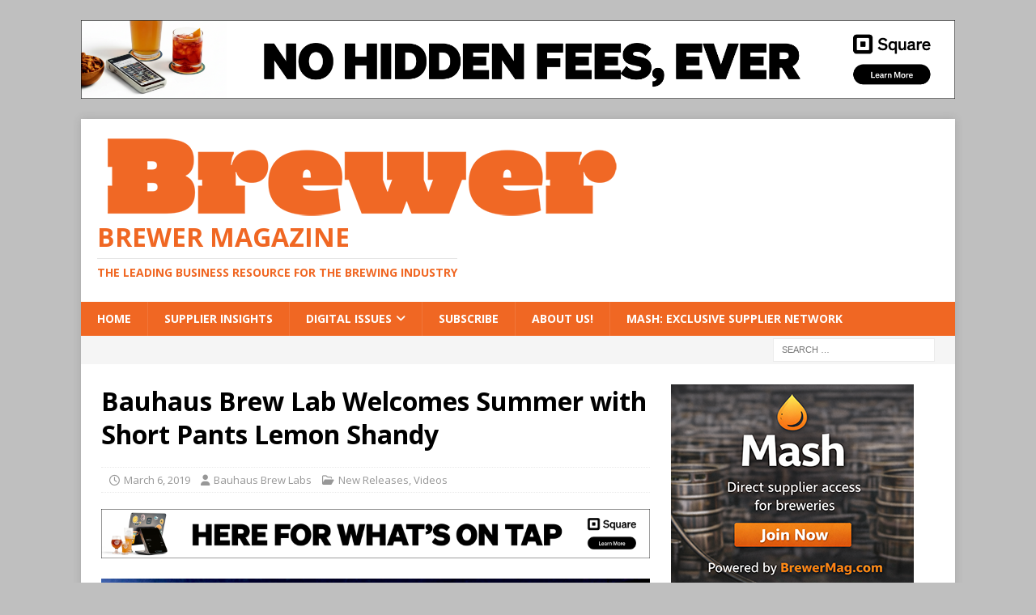

--- FILE ---
content_type: text/html; charset=UTF-8
request_url: http://thebrewermagazine.com/bauhaus-brew-lab-welcomes-summer-short-pants-lemon-shandy/
body_size: 15366
content:
<!DOCTYPE html>
<html class="no-js mh-one-sb" lang="en" prefix="og: https://ogp.me/ns#">
<head>
<meta charset="UTF-8">
<meta name="viewport" content="width=device-width, initial-scale=1.0">
<link rel="profile" href="http://gmpg.org/xfn/11" />
<link rel="pingback" href="http://thebrewermagazine.com/xmlrpc.php" />

<!-- Search Engine Optimization by Rank Math - https://rankmath.com/ -->
<title>Bauhaus Brew Lab Welcomes Summer with Short Pants Lemon Shandy - Brewer Magazine</title>
<meta name="description" content="Despite the four feet of snow Minneapolis currently has on the ground, Bauhaus Brew Lab officially is welcoming back Short Pants Lemon Shandy this week. Short"/>
<meta name="robots" content="follow, index, max-snippet:-1, max-video-preview:-1, max-image-preview:large"/>
<link rel="canonical" href="http://thebrewermagazine.com/bauhaus-brew-lab-welcomes-summer-short-pants-lemon-shandy/" />
<meta property="og:locale" content="en_US" />
<meta property="og:type" content="article" />
<meta property="og:title" content="Bauhaus Brew Lab Welcomes Summer with Short Pants Lemon Shandy - Brewer Magazine" />
<meta property="og:description" content="Despite the four feet of snow Minneapolis currently has on the ground, Bauhaus Brew Lab officially is welcoming back Short Pants Lemon Shandy this week. Short" />
<meta property="og:url" content="http://thebrewermagazine.com/bauhaus-brew-lab-welcomes-summer-short-pants-lemon-shandy/" />
<meta property="og:site_name" content="The Brewer Magazine" />
<meta property="article:publisher" content="https://www.facebook.com/TheBrewerMagazine" />
<meta property="article:tag" content="new beer" />
<meta property="article:tag" content="video" />
<meta property="article:section" content="New Releases" />
<meta property="fb:app_id" content="966242223397117" />
<meta property="og:image" content="http://thebrewermagazine.com/wp-content/uploads/2019/03/ShortPants_PressPhotos-4-640x.jpg" />
<meta property="og:image:width" content="640" />
<meta property="og:image:height" content="425" />
<meta property="og:image:alt" content="Bauhaus Brew Lab Welcomes Summer with Short Pants Lemon Shandy" />
<meta property="og:image:type" content="image/jpeg" />
<meta property="article:published_time" content="2019-03-06T14:55:46-05:00" />
<meta name="twitter:card" content="summary_large_image" />
<meta name="twitter:title" content="Bauhaus Brew Lab Welcomes Summer with Short Pants Lemon Shandy - Brewer Magazine" />
<meta name="twitter:description" content="Despite the four feet of snow Minneapolis currently has on the ground, Bauhaus Brew Lab officially is welcoming back Short Pants Lemon Shandy this week. Short" />
<meta name="twitter:image" content="http://thebrewermagazine.com/wp-content/uploads/2019/03/ShortPants_PressPhotos-4-640x.jpg" />
<meta name="twitter:label1" content="Written by" />
<meta name="twitter:data1" content="Bauhaus Brew Labs" />
<meta name="twitter:label2" content="Time to read" />
<meta name="twitter:data2" content="1 minute" />
<script type="application/ld+json" class="rank-math-schema">{"@context":"https://schema.org","@graph":[{"@type":["NewsMediaOrganization","Organization"],"@id":"http://thebrewermagazine.com/#organization","name":"The Brewer Magazine","url":"https://thebrewermagazine.com","sameAs":["https://www.facebook.com/TheBrewerMagazine"],"logo":{"@type":"ImageObject","@id":"http://thebrewermagazine.com/#logo","url":"http://thebrewermagazine.com/wp-content/uploads/2025/01/Brewer2025Logo4Digital-3.png","contentUrl":"http://thebrewermagazine.com/wp-content/uploads/2025/01/Brewer2025Logo4Digital-3.png","caption":"The Brewer Magazine","inLanguage":"en","width":"650","height":"105"}},{"@type":"WebSite","@id":"http://thebrewermagazine.com/#website","url":"http://thebrewermagazine.com","name":"The Brewer Magazine","alternateName":"Brewer Mag","publisher":{"@id":"http://thebrewermagazine.com/#organization"},"inLanguage":"en"},{"@type":"ImageObject","@id":"http://thebrewermagazine.com/wp-content/uploads/2019/03/ShortPants_PressPhotos-4-640x.jpg","url":"http://thebrewermagazine.com/wp-content/uploads/2019/03/ShortPants_PressPhotos-4-640x.jpg","width":"640","height":"425","inLanguage":"en"},{"@type":"WebPage","@id":"http://thebrewermagazine.com/bauhaus-brew-lab-welcomes-summer-short-pants-lemon-shandy/#webpage","url":"http://thebrewermagazine.com/bauhaus-brew-lab-welcomes-summer-short-pants-lemon-shandy/","name":"Bauhaus Brew Lab Welcomes Summer with Short Pants Lemon Shandy - Brewer Magazine","datePublished":"2019-03-06T14:55:46-05:00","dateModified":"2019-03-06T14:55:46-05:00","isPartOf":{"@id":"http://thebrewermagazine.com/#website"},"primaryImageOfPage":{"@id":"http://thebrewermagazine.com/wp-content/uploads/2019/03/ShortPants_PressPhotos-4-640x.jpg"},"inLanguage":"en"},{"@type":"Person","@id":"http://thebrewermagazine.com/author/press_release/","name":"Bauhaus Brew Labs","url":"http://thebrewermagazine.com/author/press_release/","image":{"@type":"ImageObject","@id":"https://secure.gravatar.com/avatar/4a8fc2ecf3b946db8e6ab190999ef18260a69331968991df260f871ae0088cea?s=96&amp;d=mm&amp;r=g","url":"https://secure.gravatar.com/avatar/4a8fc2ecf3b946db8e6ab190999ef18260a69331968991df260f871ae0088cea?s=96&amp;d=mm&amp;r=g","caption":"Bauhaus Brew Labs","inLanguage":"en"},"worksFor":{"@id":"http://thebrewermagazine.com/#organization"}},{"@type":"NewsArticle","headline":"Bauhaus Brew Lab Welcomes Summer with Short Pants Lemon Shandy - Brewer Magazine","datePublished":"2019-03-06T14:55:46-05:00","dateModified":"2019-03-06T14:55:46-05:00","articleSection":"New Releases, Videos","author":{"@id":"http://thebrewermagazine.com/author/press_release/","name":"Press Release"},"publisher":{"@id":"http://thebrewermagazine.com/#organization"},"description":"Despite the four feet of snow Minneapolis currently has on the ground, Bauhaus Brew Lab officially is welcoming back Short Pants Lemon Shandy this week. Short","name":"Bauhaus Brew Lab Welcomes Summer with Short Pants Lemon Shandy - Brewer Magazine","@id":"http://thebrewermagazine.com/bauhaus-brew-lab-welcomes-summer-short-pants-lemon-shandy/#richSnippet","isPartOf":{"@id":"http://thebrewermagazine.com/bauhaus-brew-lab-welcomes-summer-short-pants-lemon-shandy/#webpage"},"image":{"@id":"http://thebrewermagazine.com/wp-content/uploads/2019/03/ShortPants_PressPhotos-4-640x.jpg"},"inLanguage":"en","mainEntityOfPage":{"@id":"http://thebrewermagazine.com/bauhaus-brew-lab-welcomes-summer-short-pants-lemon-shandy/#webpage"}}]}</script>
<!-- /Rank Math WordPress SEO plugin -->

<link rel='dns-prefetch' href='//cdn.canvasjs.com' />
<link rel='dns-prefetch' href='//mypopups.com' />
<link rel='dns-prefetch' href='//fonts.googleapis.com' />
<link rel="alternate" type="application/rss+xml" title="Brewer Magazine &raquo; Feed" href="http://thebrewermagazine.com/feed/" />
<link rel="alternate" type="application/rss+xml" title="Brewer Magazine &raquo; Comments Feed" href="http://thebrewermagazine.com/comments/feed/" />
<link rel="alternate" type="application/rss+xml" title="Brewer Magazine &raquo; Bauhaus Brew Lab Welcomes Summer with Short Pants Lemon Shandy Comments Feed" href="http://thebrewermagazine.com/bauhaus-brew-lab-welcomes-summer-short-pants-lemon-shandy/feed/" />
<link rel="alternate" title="oEmbed (JSON)" type="application/json+oembed" href="http://thebrewermagazine.com/wp-json/oembed/1.0/embed?url=http%3A%2F%2Fthebrewermagazine.com%2Fbauhaus-brew-lab-welcomes-summer-short-pants-lemon-shandy%2F" />
<link rel="alternate" title="oEmbed (XML)" type="text/xml+oembed" href="http://thebrewermagazine.com/wp-json/oembed/1.0/embed?url=http%3A%2F%2Fthebrewermagazine.com%2Fbauhaus-brew-lab-welcomes-summer-short-pants-lemon-shandy%2F&#038;format=xml" />
<style id='wp-img-auto-sizes-contain-inline-css' type='text/css'>
img:is([sizes=auto i],[sizes^="auto," i]){contain-intrinsic-size:3000px 1500px}
/*# sourceURL=wp-img-auto-sizes-contain-inline-css */
</style>
<style id='wp-emoji-styles-inline-css' type='text/css'>

	img.wp-smiley, img.emoji {
		display: inline !important;
		border: none !important;
		box-shadow: none !important;
		height: 1em !important;
		width: 1em !important;
		margin: 0 0.07em !important;
		vertical-align: -0.1em !important;
		background: none !important;
		padding: 0 !important;
	}
/*# sourceURL=wp-emoji-styles-inline-css */
</style>
<style id='wp-block-library-inline-css' type='text/css'>
:root{--wp-block-synced-color:#7a00df;--wp-block-synced-color--rgb:122,0,223;--wp-bound-block-color:var(--wp-block-synced-color);--wp-editor-canvas-background:#ddd;--wp-admin-theme-color:#007cba;--wp-admin-theme-color--rgb:0,124,186;--wp-admin-theme-color-darker-10:#006ba1;--wp-admin-theme-color-darker-10--rgb:0,107,160.5;--wp-admin-theme-color-darker-20:#005a87;--wp-admin-theme-color-darker-20--rgb:0,90,135;--wp-admin-border-width-focus:2px}@media (min-resolution:192dpi){:root{--wp-admin-border-width-focus:1.5px}}.wp-element-button{cursor:pointer}:root .has-very-light-gray-background-color{background-color:#eee}:root .has-very-dark-gray-background-color{background-color:#313131}:root .has-very-light-gray-color{color:#eee}:root .has-very-dark-gray-color{color:#313131}:root .has-vivid-green-cyan-to-vivid-cyan-blue-gradient-background{background:linear-gradient(135deg,#00d084,#0693e3)}:root .has-purple-crush-gradient-background{background:linear-gradient(135deg,#34e2e4,#4721fb 50%,#ab1dfe)}:root .has-hazy-dawn-gradient-background{background:linear-gradient(135deg,#faaca8,#dad0ec)}:root .has-subdued-olive-gradient-background{background:linear-gradient(135deg,#fafae1,#67a671)}:root .has-atomic-cream-gradient-background{background:linear-gradient(135deg,#fdd79a,#004a59)}:root .has-nightshade-gradient-background{background:linear-gradient(135deg,#330968,#31cdcf)}:root .has-midnight-gradient-background{background:linear-gradient(135deg,#020381,#2874fc)}:root{--wp--preset--font-size--normal:16px;--wp--preset--font-size--huge:42px}.has-regular-font-size{font-size:1em}.has-larger-font-size{font-size:2.625em}.has-normal-font-size{font-size:var(--wp--preset--font-size--normal)}.has-huge-font-size{font-size:var(--wp--preset--font-size--huge)}.has-text-align-center{text-align:center}.has-text-align-left{text-align:left}.has-text-align-right{text-align:right}.has-fit-text{white-space:nowrap!important}#end-resizable-editor-section{display:none}.aligncenter{clear:both}.items-justified-left{justify-content:flex-start}.items-justified-center{justify-content:center}.items-justified-right{justify-content:flex-end}.items-justified-space-between{justify-content:space-between}.screen-reader-text{border:0;clip-path:inset(50%);height:1px;margin:-1px;overflow:hidden;padding:0;position:absolute;width:1px;word-wrap:normal!important}.screen-reader-text:focus{background-color:#ddd;clip-path:none;color:#444;display:block;font-size:1em;height:auto;left:5px;line-height:normal;padding:15px 23px 14px;text-decoration:none;top:5px;width:auto;z-index:100000}html :where(.has-border-color){border-style:solid}html :where([style*=border-top-color]){border-top-style:solid}html :where([style*=border-right-color]){border-right-style:solid}html :where([style*=border-bottom-color]){border-bottom-style:solid}html :where([style*=border-left-color]){border-left-style:solid}html :where([style*=border-width]){border-style:solid}html :where([style*=border-top-width]){border-top-style:solid}html :where([style*=border-right-width]){border-right-style:solid}html :where([style*=border-bottom-width]){border-bottom-style:solid}html :where([style*=border-left-width]){border-left-style:solid}html :where(img[class*=wp-image-]){height:auto;max-width:100%}:where(figure){margin:0 0 1em}html :where(.is-position-sticky){--wp-admin--admin-bar--position-offset:var(--wp-admin--admin-bar--height,0px)}@media screen and (max-width:600px){html :where(.is-position-sticky){--wp-admin--admin-bar--position-offset:0px}}

/*# sourceURL=wp-block-library-inline-css */
</style><style id='wp-block-paragraph-inline-css' type='text/css'>
.is-small-text{font-size:.875em}.is-regular-text{font-size:1em}.is-large-text{font-size:2.25em}.is-larger-text{font-size:3em}.has-drop-cap:not(:focus):first-letter{float:left;font-size:8.4em;font-style:normal;font-weight:100;line-height:.68;margin:.05em .1em 0 0;text-transform:uppercase}body.rtl .has-drop-cap:not(:focus):first-letter{float:none;margin-left:.1em}p.has-drop-cap.has-background{overflow:hidden}:root :where(p.has-background){padding:1.25em 2.375em}:where(p.has-text-color:not(.has-link-color)) a{color:inherit}p.has-text-align-left[style*="writing-mode:vertical-lr"],p.has-text-align-right[style*="writing-mode:vertical-rl"]{rotate:180deg}
/*# sourceURL=http://thebrewermagazine.com/wp-includes/blocks/paragraph/style.min.css */
</style>
<style id='global-styles-inline-css' type='text/css'>
:root{--wp--preset--aspect-ratio--square: 1;--wp--preset--aspect-ratio--4-3: 4/3;--wp--preset--aspect-ratio--3-4: 3/4;--wp--preset--aspect-ratio--3-2: 3/2;--wp--preset--aspect-ratio--2-3: 2/3;--wp--preset--aspect-ratio--16-9: 16/9;--wp--preset--aspect-ratio--9-16: 9/16;--wp--preset--color--black: #000000;--wp--preset--color--cyan-bluish-gray: #abb8c3;--wp--preset--color--white: #ffffff;--wp--preset--color--pale-pink: #f78da7;--wp--preset--color--vivid-red: #cf2e2e;--wp--preset--color--luminous-vivid-orange: #ff6900;--wp--preset--color--luminous-vivid-amber: #fcb900;--wp--preset--color--light-green-cyan: #7bdcb5;--wp--preset--color--vivid-green-cyan: #00d084;--wp--preset--color--pale-cyan-blue: #8ed1fc;--wp--preset--color--vivid-cyan-blue: #0693e3;--wp--preset--color--vivid-purple: #9b51e0;--wp--preset--gradient--vivid-cyan-blue-to-vivid-purple: linear-gradient(135deg,rgb(6,147,227) 0%,rgb(155,81,224) 100%);--wp--preset--gradient--light-green-cyan-to-vivid-green-cyan: linear-gradient(135deg,rgb(122,220,180) 0%,rgb(0,208,130) 100%);--wp--preset--gradient--luminous-vivid-amber-to-luminous-vivid-orange: linear-gradient(135deg,rgb(252,185,0) 0%,rgb(255,105,0) 100%);--wp--preset--gradient--luminous-vivid-orange-to-vivid-red: linear-gradient(135deg,rgb(255,105,0) 0%,rgb(207,46,46) 100%);--wp--preset--gradient--very-light-gray-to-cyan-bluish-gray: linear-gradient(135deg,rgb(238,238,238) 0%,rgb(169,184,195) 100%);--wp--preset--gradient--cool-to-warm-spectrum: linear-gradient(135deg,rgb(74,234,220) 0%,rgb(151,120,209) 20%,rgb(207,42,186) 40%,rgb(238,44,130) 60%,rgb(251,105,98) 80%,rgb(254,248,76) 100%);--wp--preset--gradient--blush-light-purple: linear-gradient(135deg,rgb(255,206,236) 0%,rgb(152,150,240) 100%);--wp--preset--gradient--blush-bordeaux: linear-gradient(135deg,rgb(254,205,165) 0%,rgb(254,45,45) 50%,rgb(107,0,62) 100%);--wp--preset--gradient--luminous-dusk: linear-gradient(135deg,rgb(255,203,112) 0%,rgb(199,81,192) 50%,rgb(65,88,208) 100%);--wp--preset--gradient--pale-ocean: linear-gradient(135deg,rgb(255,245,203) 0%,rgb(182,227,212) 50%,rgb(51,167,181) 100%);--wp--preset--gradient--electric-grass: linear-gradient(135deg,rgb(202,248,128) 0%,rgb(113,206,126) 100%);--wp--preset--gradient--midnight: linear-gradient(135deg,rgb(2,3,129) 0%,rgb(40,116,252) 100%);--wp--preset--font-size--small: 13px;--wp--preset--font-size--medium: 20px;--wp--preset--font-size--large: 36px;--wp--preset--font-size--x-large: 42px;--wp--preset--spacing--20: 0.44rem;--wp--preset--spacing--30: 0.67rem;--wp--preset--spacing--40: 1rem;--wp--preset--spacing--50: 1.5rem;--wp--preset--spacing--60: 2.25rem;--wp--preset--spacing--70: 3.38rem;--wp--preset--spacing--80: 5.06rem;--wp--preset--shadow--natural: 6px 6px 9px rgba(0, 0, 0, 0.2);--wp--preset--shadow--deep: 12px 12px 50px rgba(0, 0, 0, 0.4);--wp--preset--shadow--sharp: 6px 6px 0px rgba(0, 0, 0, 0.2);--wp--preset--shadow--outlined: 6px 6px 0px -3px rgb(255, 255, 255), 6px 6px rgb(0, 0, 0);--wp--preset--shadow--crisp: 6px 6px 0px rgb(0, 0, 0);}:where(.is-layout-flex){gap: 0.5em;}:where(.is-layout-grid){gap: 0.5em;}body .is-layout-flex{display: flex;}.is-layout-flex{flex-wrap: wrap;align-items: center;}.is-layout-flex > :is(*, div){margin: 0;}body .is-layout-grid{display: grid;}.is-layout-grid > :is(*, div){margin: 0;}:where(.wp-block-columns.is-layout-flex){gap: 2em;}:where(.wp-block-columns.is-layout-grid){gap: 2em;}:where(.wp-block-post-template.is-layout-flex){gap: 1.25em;}:where(.wp-block-post-template.is-layout-grid){gap: 1.25em;}.has-black-color{color: var(--wp--preset--color--black) !important;}.has-cyan-bluish-gray-color{color: var(--wp--preset--color--cyan-bluish-gray) !important;}.has-white-color{color: var(--wp--preset--color--white) !important;}.has-pale-pink-color{color: var(--wp--preset--color--pale-pink) !important;}.has-vivid-red-color{color: var(--wp--preset--color--vivid-red) !important;}.has-luminous-vivid-orange-color{color: var(--wp--preset--color--luminous-vivid-orange) !important;}.has-luminous-vivid-amber-color{color: var(--wp--preset--color--luminous-vivid-amber) !important;}.has-light-green-cyan-color{color: var(--wp--preset--color--light-green-cyan) !important;}.has-vivid-green-cyan-color{color: var(--wp--preset--color--vivid-green-cyan) !important;}.has-pale-cyan-blue-color{color: var(--wp--preset--color--pale-cyan-blue) !important;}.has-vivid-cyan-blue-color{color: var(--wp--preset--color--vivid-cyan-blue) !important;}.has-vivid-purple-color{color: var(--wp--preset--color--vivid-purple) !important;}.has-black-background-color{background-color: var(--wp--preset--color--black) !important;}.has-cyan-bluish-gray-background-color{background-color: var(--wp--preset--color--cyan-bluish-gray) !important;}.has-white-background-color{background-color: var(--wp--preset--color--white) !important;}.has-pale-pink-background-color{background-color: var(--wp--preset--color--pale-pink) !important;}.has-vivid-red-background-color{background-color: var(--wp--preset--color--vivid-red) !important;}.has-luminous-vivid-orange-background-color{background-color: var(--wp--preset--color--luminous-vivid-orange) !important;}.has-luminous-vivid-amber-background-color{background-color: var(--wp--preset--color--luminous-vivid-amber) !important;}.has-light-green-cyan-background-color{background-color: var(--wp--preset--color--light-green-cyan) !important;}.has-vivid-green-cyan-background-color{background-color: var(--wp--preset--color--vivid-green-cyan) !important;}.has-pale-cyan-blue-background-color{background-color: var(--wp--preset--color--pale-cyan-blue) !important;}.has-vivid-cyan-blue-background-color{background-color: var(--wp--preset--color--vivid-cyan-blue) !important;}.has-vivid-purple-background-color{background-color: var(--wp--preset--color--vivid-purple) !important;}.has-black-border-color{border-color: var(--wp--preset--color--black) !important;}.has-cyan-bluish-gray-border-color{border-color: var(--wp--preset--color--cyan-bluish-gray) !important;}.has-white-border-color{border-color: var(--wp--preset--color--white) !important;}.has-pale-pink-border-color{border-color: var(--wp--preset--color--pale-pink) !important;}.has-vivid-red-border-color{border-color: var(--wp--preset--color--vivid-red) !important;}.has-luminous-vivid-orange-border-color{border-color: var(--wp--preset--color--luminous-vivid-orange) !important;}.has-luminous-vivid-amber-border-color{border-color: var(--wp--preset--color--luminous-vivid-amber) !important;}.has-light-green-cyan-border-color{border-color: var(--wp--preset--color--light-green-cyan) !important;}.has-vivid-green-cyan-border-color{border-color: var(--wp--preset--color--vivid-green-cyan) !important;}.has-pale-cyan-blue-border-color{border-color: var(--wp--preset--color--pale-cyan-blue) !important;}.has-vivid-cyan-blue-border-color{border-color: var(--wp--preset--color--vivid-cyan-blue) !important;}.has-vivid-purple-border-color{border-color: var(--wp--preset--color--vivid-purple) !important;}.has-vivid-cyan-blue-to-vivid-purple-gradient-background{background: var(--wp--preset--gradient--vivid-cyan-blue-to-vivid-purple) !important;}.has-light-green-cyan-to-vivid-green-cyan-gradient-background{background: var(--wp--preset--gradient--light-green-cyan-to-vivid-green-cyan) !important;}.has-luminous-vivid-amber-to-luminous-vivid-orange-gradient-background{background: var(--wp--preset--gradient--luminous-vivid-amber-to-luminous-vivid-orange) !important;}.has-luminous-vivid-orange-to-vivid-red-gradient-background{background: var(--wp--preset--gradient--luminous-vivid-orange-to-vivid-red) !important;}.has-very-light-gray-to-cyan-bluish-gray-gradient-background{background: var(--wp--preset--gradient--very-light-gray-to-cyan-bluish-gray) !important;}.has-cool-to-warm-spectrum-gradient-background{background: var(--wp--preset--gradient--cool-to-warm-spectrum) !important;}.has-blush-light-purple-gradient-background{background: var(--wp--preset--gradient--blush-light-purple) !important;}.has-blush-bordeaux-gradient-background{background: var(--wp--preset--gradient--blush-bordeaux) !important;}.has-luminous-dusk-gradient-background{background: var(--wp--preset--gradient--luminous-dusk) !important;}.has-pale-ocean-gradient-background{background: var(--wp--preset--gradient--pale-ocean) !important;}.has-electric-grass-gradient-background{background: var(--wp--preset--gradient--electric-grass) !important;}.has-midnight-gradient-background{background: var(--wp--preset--gradient--midnight) !important;}.has-small-font-size{font-size: var(--wp--preset--font-size--small) !important;}.has-medium-font-size{font-size: var(--wp--preset--font-size--medium) !important;}.has-large-font-size{font-size: var(--wp--preset--font-size--large) !important;}.has-x-large-font-size{font-size: var(--wp--preset--font-size--x-large) !important;}
/*# sourceURL=global-styles-inline-css */
</style>

<style id='classic-theme-styles-inline-css' type='text/css'>
/*! This file is auto-generated */
.wp-block-button__link{color:#fff;background-color:#32373c;border-radius:9999px;box-shadow:none;text-decoration:none;padding:calc(.667em + 2px) calc(1.333em + 2px);font-size:1.125em}.wp-block-file__button{background:#32373c;color:#fff;text-decoration:none}
/*# sourceURL=/wp-includes/css/classic-themes.min.css */
</style>
<link rel='stylesheet' id='dashicons-css' href='http://thebrewermagazine.com/wp-includes/css/dashicons.min.css?ver=6.9' type='text/css' media='all' />
<link rel='stylesheet' id='admin-bar-css' href='http://thebrewermagazine.com/wp-includes/css/admin-bar.min.css?ver=6.9' type='text/css' media='all' />
<style id='admin-bar-inline-css' type='text/css'>

    .canvasjs-chart-credit{
        display: none !important;
    }
    #vtrtsProChart canvas {
    border-radius: 6px;
}

.vtrts-pro-adminbar-weekly-title {
    font-weight: bold;
    font-size: 14px;
    color: #fff;
    margin-bottom: 6px;
}

        #wpadminbar #wp-admin-bar-vtrts_pro_top_button .ab-icon:before {
            content: "\f185";
            color: #1DAE22;
            top: 3px;
        }
    #wp-admin-bar-vtrts_pro_top_button .ab-item {
        min-width: 180px;
    }
    .vtrts-pro-adminbar-dropdown {
        min-width: 340px;
        padding: 18px 18px 12px 18px;
        background: #23282d;
        color: #fff;
        border-radius: 8px;
        box-shadow: 0 4px 24px rgba(0,0,0,0.15);
        margin-top: 10px;
    }
    .vtrts-pro-adminbar-grid {
        display: grid;
        grid-template-columns: 1fr 1fr;
        gap: 18px 18px; /* row-gap column-gap */
        margin-bottom: 18px;
    }
    .vtrts-pro-adminbar-card {
        background: #2c3338;
        border-radius: 8px;
        padding: 18px 18px 12px 18px;
        box-shadow: 0 2px 8px rgba(0,0,0,0.07);
        display: flex;
        flex-direction: column;
        align-items: flex-start;
    }
    /* Extra margin for the right column */
    .vtrts-pro-adminbar-card:nth-child(2),
    .vtrts-pro-adminbar-card:nth-child(4) {
        margin-left: 10px !important;
        padding-left: 10px !important;
        margin-right: 10px !important;
        padding-right : 10px !important;
        margin-top: 10px !important;
    }
    .vtrts-pro-adminbar-card:nth-child(1),
    .vtrts-pro-adminbar-card:nth-child(3) {
        margin-left: 10px !important;
        padding-left: 10px !important;
        margin-top: 10px !important;
    }
    /* Extra margin for the bottom row */
    .vtrts-pro-adminbar-card:nth-child(3),
    .vtrts-pro-adminbar-card:nth-child(4) {
        margin-top: 6px !important;
        padding-top: 6px !important;
        margin-top: 10px !important;
    }
    .vtrts-pro-adminbar-card-title {
        font-size: 14px;
        font-weight: 800;
        margin-bottom: 6px;
        color: #fff;
    }
    .vtrts-pro-adminbar-card-value {
        font-size: 22px;
        font-weight: bold;
        color: #1DAE22;
        margin-bottom: 4px;
    }
    .vtrts-pro-adminbar-card-sub {
        font-size: 12px;
        color: #aaa;
    }
    .vtrts-pro-adminbar-btn-wrap {
        text-align: center;
        margin-top: 8px;
    }

    #wp-admin-bar-vtrts_pro_top_button .ab-item{
    min-width: 80px !important;
        padding: 0px !important;
    .vtrts-pro-adminbar-btn {
        display: inline-block;
        background: #1DAE22;
        color: #fff !important;
        font-weight: bold;
        padding: 8px 28px;
        border-radius: 6px;
        text-decoration: none;
        font-size: 15px;
        transition: background 0.2s;
        margin-top: 8px;
    }
    .vtrts-pro-adminbar-btn:hover {
        background: #15991b;
        color: #fff !important;
    }

    .vtrts-pro-adminbar-dropdown-wrap { min-width: 0; padding: 0; }
    #wpadminbar #wp-admin-bar-vtrts_pro_top_button .vtrts-pro-adminbar-dropdown { display: none; position: absolute; left: 0; top: 100%; z-index: 99999; }
    #wpadminbar #wp-admin-bar-vtrts_pro_top_button:hover .vtrts-pro-adminbar-dropdown { display: block; }
    
        .ab-empty-item #wp-admin-bar-vtrts_pro_top_button-default .ab-empty-item{
    height:0px !important;
    padding :0px !important;
     }
            #wpadminbar .quicklinks .ab-empty-item{
        padding:0px !important;
    }
    .vtrts-pro-adminbar-dropdown {
    min-width: 340px;
    padding: 18px 18px 12px 18px;
    background: #23282d;
    color: #fff;
    border-radius: 12px; /* more rounded */
    box-shadow: 0 8px 32px rgba(0,0,0,0.25); /* deeper shadow */
    margin-top: 10px;
}

.vtrts-pro-adminbar-btn-wrap {
    text-align: center;
    margin-top: 18px; /* more space above */
}

.vtrts-pro-adminbar-btn {
    display: inline-block;
    background: #1DAE22;
    color: #fff !important;
    font-weight: bold;
    padding: 5px 22px;
    border-radius: 8px;
    text-decoration: none;
    font-size: 17px;
    transition: background 0.2s, box-shadow 0.2s;
    margin-top: 8px;
    box-shadow: 0 2px 8px rgba(29,174,34,0.15);
    text-align: center;
    line-height: 1.6;
    
}
.vtrts-pro-adminbar-btn:hover {
    background: #15991b;
    color: #fff !important;
    box-shadow: 0 4px 16px rgba(29,174,34,0.25);
}
    


/*# sourceURL=admin-bar-inline-css */
</style>
<link rel='stylesheet' id='mh-font-awesome-css' href='http://thebrewermagazine.com/wp-content/themes/mh-magazine/includes/font-awesome.min.css' type='text/css' media='all' />
<link rel='stylesheet' id='mh-magazine-css' href='http://thebrewermagazine.com/wp-content/themes/mh-magazine/style.css?ver=3.11.1' type='text/css' media='all' />
<link rel='stylesheet' id='mh-google-fonts-css' href='https://fonts.googleapis.com/css?family=Open+Sans:300,400,400italic,600,700' type='text/css' media='all' />
<link rel='stylesheet' id='wpbdp-widgets-css' href='http://thebrewermagazine.com/wp-content/plugins/business-directory-plugin/assets/css/widgets.min.css?ver=6.4.20' type='text/css' media='all' />
<script type="text/javascript" id="ahc_front_js-js-extra">
/* <![CDATA[ */
var ahc_ajax_front = {"ajax_url":"http://thebrewermagazine.com/wp-admin/admin-ajax.php","page_id":"11898","page_title":"Bauhaus Brew Lab Welcomes Summer with Short Pants Lemon Shandy","post_type":"post"};
//# sourceURL=ahc_front_js-js-extra
/* ]]> */
</script>
<script type="text/javascript" src="http://thebrewermagazine.com/wp-content/plugins/visitors-traffic-real-time-statistics-pro/js/front.js?ver=6.9" id="ahc_front_js-js"></script>
<script type="text/javascript" src="http://thebrewermagazine.com/wp-includes/js/jquery/jquery.min.js?ver=3.7.1" id="jquery-core-js"></script>
<script type="text/javascript" src="http://thebrewermagazine.com/wp-includes/js/jquery/jquery-migrate.min.js?ver=3.4.1" id="jquery-migrate-js"></script>
<script type="text/javascript" id="mh-scripts-js-extra">
/* <![CDATA[ */
var mh_magazine = {"text":{"toggle_menu":"Toggle Menu"}};
//# sourceURL=mh-scripts-js-extra
/* ]]> */
</script>
<script type="text/javascript" src="http://thebrewermagazine.com/wp-content/themes/mh-magazine/js/scripts.js?ver=3.11.1" id="mh-scripts-js"></script>
<script type="text/javascript" src="https://mypopups.com/api/embed/element?sub=d6e0da40-94c3-11ec-beff-005056008dab-fphpiogkkm&amp;ver=1.2.8" id="wp_mypopups-newsletteradditions-js"></script>
<link rel="https://api.w.org/" href="http://thebrewermagazine.com/wp-json/" /><link rel="alternate" title="JSON" type="application/json" href="http://thebrewermagazine.com/wp-json/wp/v2/posts/11898" /><link rel="EditURI" type="application/rsd+xml" title="RSD" href="http://thebrewermagazine.com/xmlrpc.php?rsd" />
<meta name="generator" content="WordPress 6.9" />
<link rel='shortlink' href='http://thebrewermagazine.com/?p=11898' />

<!-- This site is using AdRotate Professional v5.18.1 to display their advertisements - https://ajdg.solutions/ -->
<!-- AdRotate CSS -->
<style type="text/css" media="screen">
	.g { margin:0px; padding:0px; overflow:hidden; line-height:1; zoom:1; }
	.g img { height:auto; }
	.g-col { position:relative; float:left; }
	.g-col:first-child { margin-left: 0; }
	.g-col:last-child { margin-right: 0; }
	.woocommerce-page .g, .bbpress-wrapper .g { margin: 20px auto; clear:both; }
	.g-2 {  margin: 0 auto; }
	@media only screen and (max-width: 480px) {
		.g-col, .g-dyn, .g-single { width:100%; margin-left:0; margin-right:0; }
		.woocommerce-page .g, .bbpress-wrapper .g { margin: 10px auto; }
	}
</style>
<!-- /AdRotate CSS -->

<meta name="mpu-version" content="1.2.8" /><style type="text/css">
.mh-navigation li:hover, .mh-navigation ul li:hover > ul, .mh-main-nav-wrap, .mh-main-nav, .mh-social-nav li a:hover, .entry-tags li, .mh-slider-caption, .mh-widget-layout8 .mh-widget-title .mh-footer-widget-title-inner, .mh-widget-col-1 .mh-slider-caption, .mh-widget-col-1 .mh-posts-lineup-caption, .mh-carousel-layout1, .mh-spotlight-widget, .mh-social-widget li a, .mh-author-bio-widget, .mh-footer-widget .mh-tab-comment-excerpt, .mh-nip-item:hover .mh-nip-overlay, .mh-widget .tagcloud a, .mh-footer-widget .tagcloud a, .mh-footer, .mh-copyright-wrap, input[type=submit]:hover, #infinite-handle span:hover { background: #f06723; }
.mh-extra-nav-bg { background: rgba(240, 103, 35, 0.2); }
.mh-slider-caption, .mh-posts-stacked-title, .mh-posts-lineup-caption { background: #f06723; background: rgba(240, 103, 35, 0.8); }
@media screen and (max-width: 900px) { #mh-mobile .mh-slider-caption, #mh-mobile .mh-posts-lineup-caption { background: rgba(240, 103, 35, 1); } }
.slicknav_menu, .slicknav_nav ul, #mh-mobile .mh-footer-widget .mh-posts-stacked-overlay { border-color: #f06723; }
.mh-copyright, .mh-copyright a { color: #fff; }
.mh-widget-layout4 .mh-widget-title { background: #295034; background: rgba(41, 80, 52, 0.6); }
.mh-preheader, .mh-wide-layout .mh-subheader, .mh-ticker-title, .mh-main-nav li:hover, .mh-footer-nav, .slicknav_menu, .slicknav_btn, .slicknav_nav .slicknav_item:hover, .slicknav_nav a:hover, .mh-back-to-top, .mh-subheading, .entry-tags .fa, .entry-tags li:hover, .mh-widget-layout2 .mh-widget-title, .mh-widget-layout4 .mh-widget-title-inner, .mh-widget-layout4 .mh-footer-widget-title, .mh-widget-layout5 .mh-widget-title-inner, .mh-widget-layout6 .mh-widget-title, #mh-mobile .flex-control-paging li a.flex-active, .mh-image-caption, .mh-carousel-layout1 .mh-carousel-caption, .mh-tab-button.active, .mh-tab-button.active:hover, .mh-footer-widget .mh-tab-button.active, .mh-social-widget li:hover a, .mh-footer-widget .mh-social-widget li a, .mh-footer-widget .mh-author-bio-widget, .tagcloud a:hover, .mh-widget .tagcloud a:hover, .mh-footer-widget .tagcloud a:hover, .mh-posts-stacked-item .mh-meta, .page-numbers:hover, .mh-loop-pagination .current, .mh-comments-pagination .current, .pagelink, a:hover .pagelink, input[type=submit], #infinite-handle span { background: #295034; }
.mh-main-nav-wrap .slicknav_nav ul, blockquote, .mh-widget-layout1 .mh-widget-title, .mh-widget-layout3 .mh-widget-title, .mh-widget-layout5 .mh-widget-title, .mh-widget-layout8 .mh-widget-title:after, #mh-mobile .mh-slider-caption, .mh-carousel-layout1, .mh-spotlight-widget, .mh-author-bio-widget, .mh-author-bio-title, .mh-author-bio-image-frame, .mh-video-widget, .mh-tab-buttons, textarea:hover, input[type=text]:hover, input[type=email]:hover, input[type=tel]:hover, input[type=url]:hover { border-color: #295034; }
.mh-header-tagline, .mh-dropcap, .mh-carousel-layout1 .flex-direction-nav a, .mh-carousel-layout2 .mh-carousel-caption, .mh-posts-digest-small-category, .mh-posts-lineup-more, .bypostauthor .fn:after, .mh-comment-list .comment-reply-link:before, #respond #cancel-comment-reply-link:before { color: #295034; }
.mh-header-nav-bottom li a, .mh-social-nav-bottom .fa-mh-social, .mh-boxed-layout .mh-ticker-item-bottom a, .mh-header-date-bottom, .page-numbers, a .pagelink, .mh-widget-layout3 .mh-widget-title, .mh-widget-layout3 .mh-widget-title a, .mh-tabbed-widget, .mh-tabbed-widget a, .mh-posts-horizontal-title a { color: #295034; }
.entry-content a { color: #f06723; }
a:hover, .entry-content a:hover, #respond a:hover, #respond #cancel-comment-reply-link:hover, #respond .logged-in-as a:hover, .mh-comment-list .comment-meta a:hover, .mh-ping-list .mh-ping-item a:hover, .mh-meta a:hover, .mh-breadcrumb a:hover, .mh-tabbed-widget a:hover { color: #2e7a0f; }
</style>
<!--[if lt IE 9]>
<script src="http://thebrewermagazine.com/wp-content/themes/mh-magazine/js/css3-mediaqueries.js"></script>
<![endif]-->
<style type="text/css" id="custom-background-css">
body.custom-background { background-color: #bfbfbf; }
</style>
	<link rel="icon" href="http://thebrewermagazine.com/wp-content/uploads/2016/03/cropped-IconPodcast-32x32.jpg" sizes="32x32" />
<link rel="icon" href="http://thebrewermagazine.com/wp-content/uploads/2016/03/cropped-IconPodcast-192x192.jpg" sizes="192x192" />
<link rel="apple-touch-icon" href="http://thebrewermagazine.com/wp-content/uploads/2016/03/cropped-IconPodcast-180x180.jpg" />
<meta name="msapplication-TileImage" content="http://thebrewermagazine.com/wp-content/uploads/2016/03/cropped-IconPodcast-270x270.jpg" />
</head>
<body id="mh-mobile" class="wp-singular post-template-default single single-post postid-11898 single-format-standard custom-background wp-custom-logo wp-theme-mh-magazine mh-boxed-layout mh-right-sb mh-loop-layout1 mh-widget-layout1 wpbdp-with-button-styles" itemscope="itemscope" itemtype="https://schema.org/WebPage">
<aside class="mh-container mh-header-widget-1">
<div id="6568a88448121-21" class="mh-widget mh-header-1 6568a88448121"><div class="g g-2"><div class="g-single a-92"><a class="gofollow" data-track="OTIsMiwxLDEw" href="https://squareup.com/t/team_integrated_mktg/funnel_mid/onbd_both/cmtp_consideration/subcmtp_net_new/exp_no/pr_cross_product/d_display/tar_prospect/p_brewer_magazine/cn_foodandbev/crim_value/l_us/lang_en/dt_alldevice?route=us/en/clp/food-and-beverage"><img src="http://thebrewermagazine.com/wp-content/uploads/2026/01/PP_AllToolsNoHiddenFees_1000x90_2x-3.png" /></a></div></div></div></aside>
<div class="mh-container mh-container-outer">
<div class="mh-header-nav-mobile clearfix"></div>
	<div class="mh-preheader">
    	<div class="mh-container mh-container-inner mh-row clearfix">
							<div class="mh-header-bar-content mh-header-bar-top-left mh-col-2-3 clearfix">
									</div>
										<div class="mh-header-bar-content mh-header-bar-top-right mh-col-1-3 clearfix">
									</div>
					</div>
	</div>
<header class="mh-header" itemscope="itemscope" itemtype="https://schema.org/WPHeader">
	<div class="mh-container mh-container-inner clearfix">
		<div class="mh-custom-header clearfix">
<div class="mh-header-columns mh-row clearfix">
<div class="mh-col-1-1 mh-site-identity">
<div class="mh-site-logo" role="banner" itemscope="itemscope" itemtype="https://schema.org/Brand">
<a href="http://thebrewermagazine.com/" class="custom-logo-link" rel="home"><img width="650" height="105" src="http://thebrewermagazine.com/wp-content/uploads/2025/01/Brewer2025Logo4Digital-3.png" class="custom-logo" alt="Brewer Magazine" decoding="async" fetchpriority="high" srcset="http://thebrewermagazine.com/wp-content/uploads/2025/01/Brewer2025Logo4Digital-3.png 650w, http://thebrewermagazine.com/wp-content/uploads/2025/01/Brewer2025Logo4Digital-3-640x103.png 640w, http://thebrewermagazine.com/wp-content/uploads/2025/01/Brewer2025Logo4Digital-3-160x26.png 160w, http://thebrewermagazine.com/wp-content/uploads/2025/01/Brewer2025Logo4Digital-3-500x81.png 500w" sizes="(max-width: 650px) 100vw, 650px" /></a><style type="text/css" id="mh-header-css">.mh-header-title, .mh-header-tagline { color: #f06723; }</style>
<div class="mh-header-text">
<a class="mh-header-text-link" href="http://thebrewermagazine.com/" title="Brewer Magazine" rel="home">
<h2 class="mh-header-title">Brewer Magazine</h2>
<h3 class="mh-header-tagline">The Leading Business Resource for The Brewing Industry</h3>
</a>
</div>
</div>
</div>
</div>
</div>
	</div>
	<div class="mh-main-nav-wrap">
		<nav class="mh-navigation mh-main-nav mh-container mh-container-inner clearfix" itemscope="itemscope" itemtype="https://schema.org/SiteNavigationElement">
			<div class="menu-top-container"><ul id="menu-top" class="menu"><li id="menu-item-1276" class="menu-item menu-item-type-custom menu-item-object-custom menu-item-home menu-item-1276"><a href="http://thebrewermagazine.com">Home</a></li>
<li id="menu-item-31344" class="menu-item menu-item-type-taxonomy menu-item-object-category menu-item-31344"><a href="http://thebrewermagazine.com/category/supplier-insights/">Supplier Insights</a></li>
<li id="menu-item-16024" class="menu-item menu-item-type-custom menu-item-object-custom menu-item-has-children menu-item-16024"><a href="https://www.bluetoad.com/publication/?i=858359">Digital Issues</a>
<ul class="sub-menu">
	<li id="menu-item-35206" class="menu-item menu-item-type-custom menu-item-object-custom menu-item-35206"><a href="https://www.bluetoad.com/publication/?i=860329">Current Issue</a></li>
	<li id="menu-item-3757" class="menu-item menu-item-type-custom menu-item-object-custom menu-item-3757"><a href="https://www.bluetoad.com/publication/?i=853467">Buyer&#8217;s Guide</a></li>
	<li id="menu-item-35232" class="menu-item menu-item-type-post_type menu-item-object-page menu-item-35232"><a href="http://thebrewermagazine.com/2025-digital-issues/">2025 Digital Issues</a></li>
	<li id="menu-item-35238" class="menu-item menu-item-type-post_type menu-item-object-page menu-item-35238"><a href="http://thebrewermagazine.com/2024-digital-issues/">2024 Digital Issues</a></li>
	<li id="menu-item-35248" class="menu-item menu-item-type-post_type menu-item-object-page menu-item-35248"><a href="http://thebrewermagazine.com/2023-digital-issues/">2023 Digital Issues</a></li>
	<li id="menu-item-35257" class="menu-item menu-item-type-post_type menu-item-object-page menu-item-35257"><a href="http://thebrewermagazine.com/2022-digital-issues/">2022 Digital Issues</a></li>
	<li id="menu-item-35269" class="menu-item menu-item-type-post_type menu-item-object-page menu-item-35269"><a href="http://thebrewermagazine.com/2021-digital-issues/">2021 Digital Issues</a></li>
	<li id="menu-item-35288" class="menu-item menu-item-type-post_type menu-item-object-page menu-item-35288"><a href="http://thebrewermagazine.com/2020-digital-issues/">2020 Digital Issues</a></li>
	<li id="menu-item-35297" class="menu-item menu-item-type-post_type menu-item-object-page menu-item-35297"><a href="http://thebrewermagazine.com/2019-digital-issues/">2019 Digital Issues</a></li>
	<li id="menu-item-35307" class="menu-item menu-item-type-post_type menu-item-object-page menu-item-35307"><a href="http://thebrewermagazine.com/2018-digital-issues/">2018 Digital Issues</a></li>
	<li id="menu-item-35316" class="menu-item menu-item-type-post_type menu-item-object-page menu-item-35316"><a href="http://thebrewermagazine.com/2017-digital-issues/">2017 Digital Issues</a></li>
	<li id="menu-item-35325" class="menu-item menu-item-type-post_type menu-item-object-page menu-item-35325"><a href="http://thebrewermagazine.com/2016-digital-issue/">2016 Digital Issue</a></li>
	<li id="menu-item-35332" class="menu-item menu-item-type-post_type menu-item-object-page menu-item-35332"><a href="http://thebrewermagazine.com/2015-digital-issues/">2015 Digital Issues</a></li>
</ul>
</li>
<li id="menu-item-30381" class="menu-item menu-item-type-post_type menu-item-object-page menu-item-30381"><a href="http://thebrewermagazine.com/subscribe/">Subscribe</a></li>
<li id="menu-item-31214" class="menu-item menu-item-type-post_type menu-item-object-page menu-item-31214"><a href="http://thebrewermagazine.com/advertise/">About Us!</a></li>
<li id="menu-item-37004" class="menu-item menu-item-type-post_type menu-item-object-page menu-item-37004"><a href="http://thebrewermagazine.com/get-supplier-quotes-free/">Mash: Exclusive Supplier Network</a></li>
</ul></div>		</nav>
	</div>
	</header>
	<div class="mh-subheader">
		<div class="mh-container mh-container-inner mh-row clearfix">
										<div class="mh-header-bar-content mh-header-bar-bottom-right mh-col-1-3 clearfix">
											<aside class="mh-header-search mh-header-search-bottom">
							<form role="search" method="get" class="search-form" action="http://thebrewermagazine.com/">
				<label>
					<span class="screen-reader-text">Search for:</span>
					<input type="search" class="search-field" placeholder="Search &hellip;" value="" name="s" />
				</label>
				<input type="submit" class="search-submit" value="Search" />
			</form>						</aside>
									</div>
					</div>
	</div>
<div class="mh-wrapper clearfix">
	<div class="mh-main clearfix">
		<div id="main-content" class="mh-content" role="main" itemprop="mainContentOfPage"><article id="post-11898" class="post-11898 post type-post status-publish format-standard has-post-thumbnail hentry category-new-brews category-videos tag-new-beer tag-video">
	<header class="entry-header clearfix"><h1 class="entry-title">Bauhaus Brew Lab Welcomes Summer with Short Pants Lemon Shandy</h1><div class="mh-meta entry-meta">
<span class="entry-meta-date updated"><i class="far fa-clock"></i><a href="http://thebrewermagazine.com/2019/03/">March 6, 2019</a></span>
<span class="entry-meta-author author vcard"><i class="fa fa-user"></i><a class="fn" href="http://thebrewermagazine.com/author/press_release/">Bauhaus Brew Labs</a></span>
<span class="entry-meta-categories"><i class="far fa-folder-open"></i><a href="http://thebrewermagazine.com/category/new-brews/" rel="category tag">New Releases</a>, <a href="http://thebrewermagazine.com/category/videos/" rel="category tag">Videos</a></span>
</div>
	</header>
	<div id="6568a88448121-24" class="mh-widget mh-posts-1 6568a88448121"><div class="g g-2"><div class="g-single a-93"><a class="gofollow" data-track="OTMsMiwxLDEw" href="https://squareup.com/t/team_integrated_mktg/funnel_mid/onbd_both/cmtp_consideration/subcmtp_net_new/exp_no/pr_cross_product/d_display/tar_prospect/p_brewer_magazine/cn_foodandbev/crim_goodstuffBB/l_us/lang_en/dt_alldevice?route=us/en/clp/food-and-beverage"><img src="http://thebrewermagazine.com/wp-content/uploads/2026/01/GoodStuff_BB_BarTabsCardTaps_1000x90_2x-3.png" /></a></div></div></div>	<div class="entry-content clearfix">
<figure class="entry-thumbnail">
<img src="http://thebrewermagazine.com/wp-content/uploads/2019/03/ShortPants_PressPhotos-4-640x.jpg" alt="" title="ShortPants_PressPhotos-4 640x" />
</figure>
<p>Despite the four feet of snow Minneapolis currently has on the ground, Bauhaus Brew Lab officially is welcoming back Short Pants Lemon Shandy this week. Short Pants proved to be a universal crowd-pleaser in 2018, even amongst the most skeptical of beer-drinkers, so we’re thrilled to usher it back and delight even more beer drinkers in 2019.</p>
<p><iframe title="Shoveling Man Short Pants Epiphany" width="678" height="381" src="https://www.youtube.com/embed/nxPX7x1mZUI?feature=oembed" frameborder="0" allow="accelerometer; autoplay; clipboard-write; encrypted-media; gyroscope; picture-in-picture; web-share" allowfullscreen></iframe></p>
<p>Clocking in at 4.5% and 15 IBU, this crisp, thirst-quenching, lemony ale is brewed with wheat and natural lemon ingredients. Essentially a beer cocktail, a shandy typically consists of a relatively neutral base beer with added juice or concentrate. Unlike other shandies on the market, we use natural lemon products such as lemon zest, lemon concentrate, and lemon puree to provide a more authentic, handcrafted shandy that doesn’t taste artificial or sugary sweet.</p>
<p>To make sure thirsts are sufficiently quenched through the warmer months, Short Pants Lemon Shandy will be available from now through August. Starting Wednesday, March 6, it will be on tap in the Northeast MPLS taproom and available in both 6- and 12-packs of 12 oz cans at liquor stores throughout MN and WI. You can expect to find Short Pants running rampant on draft lines at rooftop bars, golf courses, and patios across the state all Summer long.</p>
	</div><div id="6568a88448121-25" class="mh-widget mh-posts-2 6568a88448121"><div class="g g-2"><div class="g-single a-92"><a class="gofollow" data-track="OTIsMiwxLDEw" href="https://squareup.com/t/team_integrated_mktg/funnel_mid/onbd_both/cmtp_consideration/subcmtp_net_new/exp_no/pr_cross_product/d_display/tar_prospect/p_brewer_magazine/cn_foodandbev/crim_value/l_us/lang_en/dt_alldevice?route=us/en/clp/food-and-beverage"><img src="http://thebrewermagazine.com/wp-content/uploads/2026/01/PP_AllToolsNoHiddenFees_1000x90_2x-3.png" /></a></div></div></div></article><section class="mh-related-content">
<h3 class="mh-widget-title mh-related-content-title">
<span class="mh-widget-title-inner">Related Articles</span></h3>
<div class="mh-related-wrap mh-row clearfix">
<div class="mh-col-1-3 mh-posts-grid-col clearfix">
<article class="post-18692 format-standard mh-posts-grid-item clearfix">
	<figure class="mh-posts-grid-thumb">
		<a class="mh-thumb-icon mh-thumb-icon-small-mobile" href="http://thebrewermagazine.com/telluride-teams-snow-reports-halley-obrien/" title="Telluride Teams Up with The Snow Report’s Halley O’Brien"><img width="326" height="171" src="http://thebrewermagazine.com/wp-content/uploads/2021/01/Snow-Report.jpg" class="attachment-mh-magazine-medium size-mh-magazine-medium wp-post-image" alt="" decoding="async" srcset="http://thebrewermagazine.com/wp-content/uploads/2021/01/Snow-Report.jpg 1200w, http://thebrewermagazine.com/wp-content/uploads/2021/01/Snow-Report-768x402.jpg 768w, http://thebrewermagazine.com/wp-content/uploads/2021/01/Snow-Report-1024x536.jpg 1024w, http://thebrewermagazine.com/wp-content/uploads/2021/01/Snow-Report-150x79.jpg 150w, http://thebrewermagazine.com/wp-content/uploads/2021/01/Snow-Report-500x262.jpg 500w" sizes="(max-width: 326px) 100vw, 326px" />		</a>
					<div class="mh-image-caption mh-posts-grid-caption">
				New Releases			</div>
			</figure>
	<h3 class="entry-title mh-posts-grid-title">
		<a href="http://thebrewermagazine.com/telluride-teams-snow-reports-halley-obrien/" title="Telluride Teams Up with The Snow Report’s Halley O’Brien" rel="bookmark">
			Telluride Teams Up with The Snow Report’s Halley O’Brien		</a>
	</h3>
	<div class="mh-meta entry-meta">
<span class="entry-meta-date updated"><i class="far fa-clock"></i><a href="http://thebrewermagazine.com/2021/01/">January 12, 2021</a></span>
<span class="entry-meta-author author vcard"><i class="fa fa-user"></i><a class="fn" href="http://thebrewermagazine.com/author/press_release/">Telluride Brewing</a></span>
<span class="entry-meta-categories"><i class="far fa-folder-open"></i><a href="http://thebrewermagazine.com/category/new-brews/" rel="category tag">New Releases</a></span>
</div>
	<div class="mh-posts-grid-excerpt clearfix">
		<div class="mh-excerpt"><p>Telluride Brewing Co announced its first collaboration with Halley O’Brien, Emmy Award-winning host of “The Snow Report” and beer aficionado. <a class="mh-excerpt-more" href="http://thebrewermagazine.com/telluride-teams-snow-reports-halley-obrien/" title="Telluride Teams Up with The Snow Report’s Halley O’Brien">[&#8230;]</a></p>
</div>	</div>
</article></div>
<div class="mh-col-1-3 mh-posts-grid-col clearfix">
<article class="post-31382 format-standard mh-posts-grid-item clearfix">
	<figure class="mh-posts-grid-thumb">
		<a class="mh-thumb-icon mh-thumb-icon-small-mobile" href="http://thebrewermagazine.com/brewer-mag-video-podcast-erik-fowler-of-the-san-diego-brewers-guild/" title="Brewer Mag Video Podcast: Erik Fowler of the San Diego Brewers Guild"><img width="326" height="245" src="http://thebrewermagazine.com/wp-content/uploads/2024/07/Screenshot-2024-06-25-at-7.58.39 AM-326x245.png" class="attachment-mh-magazine-medium size-mh-magazine-medium wp-post-image" alt="" decoding="async" srcset="http://thebrewermagazine.com/wp-content/uploads/2024/07/Screenshot-2024-06-25-at-7.58.39 AM-326x245.png 326w, http://thebrewermagazine.com/wp-content/uploads/2024/07/Screenshot-2024-06-25-at-7.58.39 AM-678x509.png 678w, http://thebrewermagazine.com/wp-content/uploads/2024/07/Screenshot-2024-06-25-at-7.58.39 AM-80x60.png 80w" sizes="(max-width: 326px) 100vw, 326px" />		</a>
					<div class="mh-image-caption mh-posts-grid-caption">
				Podcast			</div>
			</figure>
	<h3 class="entry-title mh-posts-grid-title">
		<a href="http://thebrewermagazine.com/brewer-mag-video-podcast-erik-fowler-of-the-san-diego-brewers-guild/" title="Brewer Mag Video Podcast: Erik Fowler of the San Diego Brewers Guild" rel="bookmark">
			Brewer Mag Video Podcast: Erik Fowler of the San Diego Brewers Guild		</a>
	</h3>
	<div class="mh-meta entry-meta">
<span class="entry-meta-date updated"><i class="far fa-clock"></i><a href="http://thebrewermagazine.com/2024/06/">June 25, 2024</a></span>
<span class="entry-meta-author author vcard"><i class="fa fa-user"></i><a class="fn" href="http://thebrewermagazine.com/author/jsicotte/">Jon Sicotte</a></span>
<span class="entry-meta-categories"><i class="far fa-folder-open"></i><a href="http://thebrewermagazine.com/category/podcast/" rel="category tag">Podcast</a></span>
</div>
	<div class="mh-posts-grid-excerpt clearfix">
		<div class="mh-excerpt"><p>This one is for those that are a part of your state or local brewer&#8217;s guild. How are you connecting <a class="mh-excerpt-more" href="http://thebrewermagazine.com/brewer-mag-video-podcast-erik-fowler-of-the-san-diego-brewers-guild/" title="Brewer Mag Video Podcast: Erik Fowler of the San Diego Brewers Guild">[&#8230;]</a></p>
</div>	</div>
</article></div>
<div class="mh-col-1-3 mh-posts-grid-col clearfix">
<article class="post-33363 format-standard mh-posts-grid-item clearfix">
	<figure class="mh-posts-grid-thumb">
		<a class="mh-thumb-icon mh-thumb-icon-small-mobile" href="http://thebrewermagazine.com/troegs-releases-double-nugget-nectar/" title="Tröegs Releases Double Nugget Nectar"><img width="326" height="217" src="http://thebrewermagazine.com/wp-content/uploads/2023/01/Double-Nugget-Nectar-Troegs.jpg" class="attachment-mh-magazine-medium size-mh-magazine-medium wp-post-image" alt="" decoding="async" loading="lazy" srcset="http://thebrewermagazine.com/wp-content/uploads/2023/01/Double-Nugget-Nectar-Troegs.jpg 1200w, http://thebrewermagazine.com/wp-content/uploads/2023/01/Double-Nugget-Nectar-Troegs-1024x683.jpg 1024w, http://thebrewermagazine.com/wp-content/uploads/2023/01/Double-Nugget-Nectar-Troegs-600x400.jpg 600w, http://thebrewermagazine.com/wp-content/uploads/2023/01/Double-Nugget-Nectar-Troegs-768x512.jpg 768w, http://thebrewermagazine.com/wp-content/uploads/2023/01/Double-Nugget-Nectar-Troegs-150x100.jpg 150w, http://thebrewermagazine.com/wp-content/uploads/2023/01/Double-Nugget-Nectar-Troegs-500x333.jpg 500w" sizes="auto, (max-width: 326px) 100vw, 326px" />		</a>
					<div class="mh-image-caption mh-posts-grid-caption">
				New Releases			</div>
			</figure>
	<h3 class="entry-title mh-posts-grid-title">
		<a href="http://thebrewermagazine.com/troegs-releases-double-nugget-nectar/" title="Tröegs Releases Double Nugget Nectar" rel="bookmark">
			Tröegs Releases Double Nugget Nectar		</a>
	</h3>
	<div class="mh-meta entry-meta">
<span class="entry-meta-date updated"><i class="far fa-clock"></i><a href="http://thebrewermagazine.com/2025/01/">January 22, 2025</a></span>
<span class="entry-meta-author author vcard"><i class="fa fa-user"></i><a class="fn" href="http://thebrewermagazine.com/author/press_release/">Tröegs Independent Brewing</a></span>
<span class="entry-meta-categories"><i class="far fa-folder-open"></i><a href="http://thebrewermagazine.com/category/new-brews/" rel="category tag">New Releases</a></span>
</div>
	<div class="mh-posts-grid-excerpt clearfix">
		<div class="mh-excerpt"><p>Tröegs Independent Brewing announces the release of Double Nugget Nectar, a delicious spin on its iconic once-a-year Imperial Amber Ale, <a class="mh-excerpt-more" href="http://thebrewermagazine.com/troegs-releases-double-nugget-nectar/" title="Tröegs Releases Double Nugget Nectar">[&#8230;]</a></p>
</div>	</div>
</article></div>
</div>
</section>
<div id="comments" class="mh-comments-wrap">
			<h4 class="mh-widget-title mh-comment-form-title">
				<span class="mh-widget-title-inner">
					Be the first to comment				</span>
			</h4>	<div id="respond" class="comment-respond">
		<h3 id="reply-title" class="comment-reply-title">Leave a Reply <small><a rel="nofollow" id="cancel-comment-reply-link" href="/bauhaus-brew-lab-welcomes-summer-short-pants-lemon-shandy/#respond" style="display:none;">Cancel reply</a></small></h3><form action="http://thebrewermagazine.com/wp-comments-post.php" method="post" id="commentform" class="comment-form"><p class="comment-notes">Your email address will not be published.</p><p class="comment-form-comment"><label for="comment">Comment</label><br/><textarea id="comment" name="comment" cols="45" rows="5" aria-required="true"></textarea></p><p class="comment-form-author"><label for="author">Name </label><span class="required">*</span><br/><input id="author" name="author" type="text" value="" size="30" aria-required='true' /></p>
<p class="comment-form-email"><label for="email">Email </label><span class="required">*</span><br/><input id="email" name="email" type="text" value="" size="30" aria-required='true' /></p>
<p class="comment-form-url"><label for="url">Website</label><br/><input id="url" name="url" type="text" value="" size="30" /></p>
<p class="comment-form-cookies-consent"><input id="wp-comment-cookies-consent" name="wp-comment-cookies-consent" type="checkbox" value="yes" /><label for="wp-comment-cookies-consent">Save my name, email, and website in this browser for the next time I comment.</label></p>
<p class="form-submit"><input name="submit" type="submit" id="submit" class="submit" value="Post Comment" /> <input type='hidden' name='comment_post_ID' value='11898' id='comment_post_ID' />
<input type='hidden' name='comment_parent' id='comment_parent' value='0' />
</p></form>	</div><!-- #respond -->
	</div>
		</div>
			<aside class="mh-widget-col-1 mh-sidebar" itemscope="itemscope" itemtype="https://schema.org/WPSideBar"><div id="6568a88447c8a-4" class="mh-widget 6568a88447c8a"><div class="a-single a-95"><a class="gofollow" data-track="OTUsMCwxLDEw" href="https://thebrewermagazine.com/get-supplier-quotes-free/"><img src="http://thebrewermagazine.com/wp-content/uploads/2026/01/ded61872-98b6-40cc-8d83-99c1830c89df.png" /></a></div></div><div id="text-3" class="mh-widget widget_text"><h4 class="mh-widget-title"><span class="mh-widget-title-inner">The Issue</span></h4>			<div class="textwidget"><p><a href="https://www.bluetoad.com/publication/?i=860329" target="_blank" rel="noopener"><img loading="lazy" decoding="async" src="http://thebrewermagazine.com/wp-content/uploads/2026/01/JanuaryFebruary2026Cover1.jpg" width="320" height="401" /></a></p>
</div>
		</div><div id="6568a88448121-3" class="mh-widget 6568a88448121"><div class="g g-4"><div class="g-single a-95"><a class="gofollow" data-track="OTUsNCwxLDEw" href="https://thebrewermagazine.com/get-supplier-quotes-free/"><img src="http://thebrewermagazine.com/wp-content/uploads/2026/01/ded61872-98b6-40cc-8d83-99c1830c89df.png" /></a></div></div></div><div id="6568a88448121-4" class="mh-widget 6568a88448121"><div class="g g-3"><div class="g-single a-91"><a class="gofollow" data-track="OTEsMywxLDEw" href="https://dmmpkg.com/"><img src="http://thebrewermagazine.com/wp-content/uploads/2025/12/0164de1e-f130-4187-8db8-76ad1533bff7.png" /></a></div></div></div><div id="mh_magazine_youtube-7" class="mh-widget mh_magazine_youtube">			<div class="mh-video-widget">
        		<div class="mh-video-container">
        			<iframe seamless width="1280" height="720" src="//www.youtube.com/embed/33-fvQZ_g78?wmode=opaque&amp;hd=1&amp;autoplay=1&amp;showinfo=0&amp;controls=2&amp;rel=0" allowfullscreen></iframe>
        		</div>
			</div></div><div id="custom_html-28" class="widget_text mh-widget widget_custom_html"><div class="textwidget custom-html-widget"><script async src="https://pagead2.googlesyndication.com/pagead/js/adsbygoogle.js?client=ca-pub-6383446886817571"
     crossorigin="anonymous"></script></div></div>	</aside>	</div>
    </div>
	<div class="mh-footer-nav-mobile"></div>
	<nav class="mh-navigation mh-footer-nav" itemscope="itemscope" itemtype="https://schema.org/SiteNavigationElement">
		<div class="mh-container mh-container-inner clearfix">
			<div class="menu-footer-container"><ul id="menu-footer" class="menu"><li id="menu-item-30387" class="menu-item menu-item-type-post_type menu-item-object-page menu-item-30387"><a href="http://thebrewermagazine.com/advertise/">About Us!</a></li>
<li id="menu-item-1733" class="menu-item menu-item-type-taxonomy menu-item-object-category menu-item-1733"><a href="http://thebrewermagazine.com/category/supplier-insights/">Supplier Insights</a></li>
<li id="menu-item-30385" class="menu-item menu-item-type-taxonomy menu-item-object-category menu-item-30385"><a href="http://thebrewermagazine.com/category/supplier-news/">Supplier News</a></li>
<li id="menu-item-30386" class="menu-item menu-item-type-post_type menu-item-object-page menu-item-30386"><a href="http://thebrewermagazine.com/subscribe/">Subscribe</a></li>
</ul></div>		</div>
	</nav>
<div class="mh-copyright-wrap">
	<div class="mh-container mh-container-inner clearfix">
		<p class="mh-copyright">
			Copyright &copy; 2026 | MH Magazine WordPress Theme by <a href="https://mhthemes.com/themes/mh-magazine/?utm_source=customer&#038;utm_medium=link&#038;utm_campaign=MH+Magazine" title="Premium WordPress Themes" rel="nofollow">MH Themes</a>		</p>
	</div>
</div>
<a title="Back to Top" href="#" class="mh-back-to-top"><i class="fa fa-chevron-up"></i></a>
</div><!-- .mh-container-outer -->
<script type="speculationrules">
{"prefetch":[{"source":"document","where":{"and":[{"href_matches":"/*"},{"not":{"href_matches":["/wp-*.php","/wp-admin/*","/wp-content/uploads/*","/wp-content/*","/wp-content/plugins/*","/wp-content/themes/mh-magazine/*","/*\\?(.+)"]}},{"not":{"selector_matches":"a[rel~=\"nofollow\"]"}},{"not":{"selector_matches":".no-prefetch, .no-prefetch a"}}]},"eagerness":"conservative"}]}
</script>
<div id="fb-root"></div>
<script>(function(d, s, id) {
  var js, fjs = d.getElementsByTagName(s)[0];
  if (d.getElementById(id)) return;
  js = d.createElement(s); js.id = id;
  js.src = "//connect.facebook.net/en_US/sdk.js#xfbml=1&version=v2.8";
  fjs.parentNode.insertBefore(js, fjs);
}(document, 'script', 'facebook-jssdk'));</script><script type="text/javascript" id="adrotate-clicker-js-extra">
/* <![CDATA[ */
var click_object = {"ajax_url":"http://thebrewermagazine.com/wp-admin/admin-ajax.php"};
//# sourceURL=adrotate-clicker-js-extra
/* ]]> */
</script>
<script type="text/javascript" src="http://thebrewermagazine.com/wp-content/plugins/adrotate-pro/library/jquery.clicker.js" id="adrotate-clicker-js"></script>
<script type="text/javascript" src="https://cdn.canvasjs.com/canvasjs.min.js" id="canvasjs-js"></script>
<script type="text/javascript" src="http://thebrewermagazine.com/wp-includes/js/comment-reply.min.js?ver=6.9" id="comment-reply-js" async="async" data-wp-strategy="async" fetchpriority="low"></script>
<script id="wp-emoji-settings" type="application/json">
{"baseUrl":"https://s.w.org/images/core/emoji/17.0.2/72x72/","ext":".png","svgUrl":"https://s.w.org/images/core/emoji/17.0.2/svg/","svgExt":".svg","source":{"concatemoji":"http://thebrewermagazine.com/wp-includes/js/wp-emoji-release.min.js?ver=6.9"}}
</script>
<script type="module">
/* <![CDATA[ */
/*! This file is auto-generated */
const a=JSON.parse(document.getElementById("wp-emoji-settings").textContent),o=(window._wpemojiSettings=a,"wpEmojiSettingsSupports"),s=["flag","emoji"];function i(e){try{var t={supportTests:e,timestamp:(new Date).valueOf()};sessionStorage.setItem(o,JSON.stringify(t))}catch(e){}}function c(e,t,n){e.clearRect(0,0,e.canvas.width,e.canvas.height),e.fillText(t,0,0);t=new Uint32Array(e.getImageData(0,0,e.canvas.width,e.canvas.height).data);e.clearRect(0,0,e.canvas.width,e.canvas.height),e.fillText(n,0,0);const a=new Uint32Array(e.getImageData(0,0,e.canvas.width,e.canvas.height).data);return t.every((e,t)=>e===a[t])}function p(e,t){e.clearRect(0,0,e.canvas.width,e.canvas.height),e.fillText(t,0,0);var n=e.getImageData(16,16,1,1);for(let e=0;e<n.data.length;e++)if(0!==n.data[e])return!1;return!0}function u(e,t,n,a){switch(t){case"flag":return n(e,"\ud83c\udff3\ufe0f\u200d\u26a7\ufe0f","\ud83c\udff3\ufe0f\u200b\u26a7\ufe0f")?!1:!n(e,"\ud83c\udde8\ud83c\uddf6","\ud83c\udde8\u200b\ud83c\uddf6")&&!n(e,"\ud83c\udff4\udb40\udc67\udb40\udc62\udb40\udc65\udb40\udc6e\udb40\udc67\udb40\udc7f","\ud83c\udff4\u200b\udb40\udc67\u200b\udb40\udc62\u200b\udb40\udc65\u200b\udb40\udc6e\u200b\udb40\udc67\u200b\udb40\udc7f");case"emoji":return!a(e,"\ud83e\u1fac8")}return!1}function f(e,t,n,a){let r;const o=(r="undefined"!=typeof WorkerGlobalScope&&self instanceof WorkerGlobalScope?new OffscreenCanvas(300,150):document.createElement("canvas")).getContext("2d",{willReadFrequently:!0}),s=(o.textBaseline="top",o.font="600 32px Arial",{});return e.forEach(e=>{s[e]=t(o,e,n,a)}),s}function r(e){var t=document.createElement("script");t.src=e,t.defer=!0,document.head.appendChild(t)}a.supports={everything:!0,everythingExceptFlag:!0},new Promise(t=>{let n=function(){try{var e=JSON.parse(sessionStorage.getItem(o));if("object"==typeof e&&"number"==typeof e.timestamp&&(new Date).valueOf()<e.timestamp+604800&&"object"==typeof e.supportTests)return e.supportTests}catch(e){}return null}();if(!n){if("undefined"!=typeof Worker&&"undefined"!=typeof OffscreenCanvas&&"undefined"!=typeof URL&&URL.createObjectURL&&"undefined"!=typeof Blob)try{var e="postMessage("+f.toString()+"("+[JSON.stringify(s),u.toString(),c.toString(),p.toString()].join(",")+"));",a=new Blob([e],{type:"text/javascript"});const r=new Worker(URL.createObjectURL(a),{name:"wpTestEmojiSupports"});return void(r.onmessage=e=>{i(n=e.data),r.terminate(),t(n)})}catch(e){}i(n=f(s,u,c,p))}t(n)}).then(e=>{for(const n in e)a.supports[n]=e[n],a.supports.everything=a.supports.everything&&a.supports[n],"flag"!==n&&(a.supports.everythingExceptFlag=a.supports.everythingExceptFlag&&a.supports[n]);var t;a.supports.everythingExceptFlag=a.supports.everythingExceptFlag&&!a.supports.flag,a.supports.everything||((t=a.source||{}).concatemoji?r(t.concatemoji):t.wpemoji&&t.twemoji&&(r(t.twemoji),r(t.wpemoji)))});
//# sourceURL=http://thebrewermagazine.com/wp-includes/js/wp-emoji-loader.min.js
/* ]]> */
</script>
</body>
<script>'undefined'=== typeof _trfq || (window._trfq = []);'undefined'=== typeof _trfd && (window._trfd=[]),_trfd.push({'tccl.baseHost':'secureserver.net'},{'ap':'cpbh-mt'},{'server':'p3plmcpnl510183'},{'dcenter':'p3'},{'cp_id':'7676031'},{'cp_cl':'8'}) // Monitoring performance to make your website faster. If you want to opt-out, please contact web hosting support.</script><script src='https://img1.wsimg.com/traffic-assets/js/tccl.min.js'></script></html>

--- FILE ---
content_type: text/html; charset=utf-8
request_url: https://www.google.com/recaptcha/api2/aframe
body_size: 268
content:
<!DOCTYPE HTML><html><head><meta http-equiv="content-type" content="text/html; charset=UTF-8"></head><body><script nonce="wn3MoqKM3Z0UKD4D2inRuA">/** Anti-fraud and anti-abuse applications only. See google.com/recaptcha */ try{var clients={'sodar':'https://pagead2.googlesyndication.com/pagead/sodar?'};window.addEventListener("message",function(a){try{if(a.source===window.parent){var b=JSON.parse(a.data);var c=clients[b['id']];if(c){var d=document.createElement('img');d.src=c+b['params']+'&rc='+(localStorage.getItem("rc::a")?sessionStorage.getItem("rc::b"):"");window.document.body.appendChild(d);sessionStorage.setItem("rc::e",parseInt(sessionStorage.getItem("rc::e")||0)+1);localStorage.setItem("rc::h",'1770006944137');}}}catch(b){}});window.parent.postMessage("_grecaptcha_ready", "*");}catch(b){}</script></body></html>